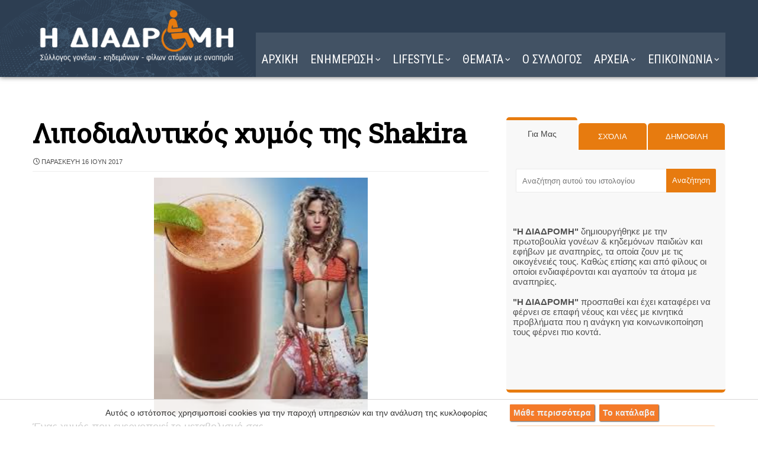

--- FILE ---
content_type: text/javascript; charset=UTF-8
request_url: https://www.i-diadromi.gr/feeds/posts/default/-/%CE%9C%CE%91%CE%93%CE%95%CE%99%CE%A1%CE%99%CE%9A%CE%97?alt=json-in-script&max-results=4&callback=jQuery37109512959514543222_1770103280164&_=1770103280165
body_size: 11163
content:
// API callback
jQuery37109512959514543222_1770103280164({"version":"1.0","encoding":"UTF-8","feed":{"xmlns":"http://www.w3.org/2005/Atom","xmlns$openSearch":"http://a9.com/-/spec/opensearchrss/1.0/","xmlns$blogger":"http://schemas.google.com/blogger/2008","xmlns$georss":"http://www.georss.org/georss","xmlns$gd":"http://schemas.google.com/g/2005","xmlns$thr":"http://purl.org/syndication/thread/1.0","id":{"$t":"tag:blogger.com,1999:blog-4463324583282559310"},"updated":{"$t":"2026-02-02T23:33:54.836+02:00"},"category":[{"term":"ΓΙΟΡΤΕΣ"},{"term":"ΚΟΣΜΟΣ"},{"term":"HUMOR"},{"term":"ΥΓΕΙΑ"},{"term":"ΜΑΓΕΙΡΙΚΗ"},{"term":"ΕΛΛΑΔΑ"},{"term":"ΦΩΤΟΓΡΑΦΙΑ"},{"term":"ΖΩΔΙΑ"},{"term":"ΣΟΟΥ ΜΠΙΖ"},{"term":"SHOWBIZ"},{"term":"ΠΑΡΑΞΕΝΑ"},{"term":"ΔΙΑΦΟΡΑ"},{"term":"ΑΝΑΠΗΡΙΑ"},{"term":"ΤΕΧΝΟΛΟΓΙΑ"},{"term":"ΟΜΟΡΦΙΑ"},{"term":"ΜΟΔΑ"},{"term":"ΕΙΚΑΣΤΙΚΑ"},{"term":"ΑΘΛΗΤΙΚΑ"},{"term":"ΝΕΑ"},{"term":"η ΔΙΑΔΡΟΜΗ"},{"term":"VIDEO"}],"title":{"type":"text","$t":"Η ΔΙΑΔΡΟΜΗ "},"subtitle":{"type":"html","$t":"Σύλλογος ΑμεΑ. Υποστήριξη για ένα πιο προσβάσιμο μέλλον."},"link":[{"rel":"http://schemas.google.com/g/2005#feed","type":"application/atom+xml","href":"https:\/\/www.i-diadromi.gr\/feeds\/posts\/default"},{"rel":"self","type":"application/atom+xml","href":"https:\/\/www.blogger.com\/feeds\/4463324583282559310\/posts\/default\/-\/%CE%9C%CE%91%CE%93%CE%95%CE%99%CE%A1%CE%99%CE%9A%CE%97?alt=json-in-script\u0026max-results=4"},{"rel":"alternate","type":"text/html","href":"https:\/\/www.i-diadromi.gr\/search\/label\/%CE%9C%CE%91%CE%93%CE%95%CE%99%CE%A1%CE%99%CE%9A%CE%97"},{"rel":"hub","href":"http://pubsubhubbub.appspot.com/"},{"rel":"next","type":"application/atom+xml","href":"https:\/\/www.blogger.com\/feeds\/4463324583282559310\/posts\/default\/-\/%CE%9C%CE%91%CE%93%CE%95%CE%99%CE%A1%CE%99%CE%9A%CE%97\/-\/%CE%9C%CE%91%CE%93%CE%95%CE%99%CE%A1%CE%99%CE%9A%CE%97?alt=json-in-script\u0026start-index=5\u0026max-results=4"}],"author":[{"name":{"$t":"Η ΔΙΑΔΡΟΜΗ"},"uri":{"$t":"http:\/\/www.blogger.com\/profile\/16299050862767093516"},"email":{"$t":"noreply@blogger.com"},"gd$image":{"rel":"http://schemas.google.com/g/2005#thumbnail","width":"32","height":"32","src":"\/\/blogger.googleusercontent.com\/img\/b\/R29vZ2xl\/AVvXsEjSQL82GhHi9Q6M85AUGlHoOjhkc6XXi-mQPC85R70U6nCsqsrI_kWL_VN2Ns8bpe9zC7CnRCP_Q7Fb13PizCzI9QzfbekT94Z9irvFMVsQXxevrkB9mgkanGfdB9w2tQ\/s220\/15161245471987013257.png"}}],"generator":{"version":"7.00","uri":"http://www.blogger.com","$t":"Blogger"},"openSearch$totalResults":{"$t":"4578"},"openSearch$startIndex":{"$t":"1"},"openSearch$itemsPerPage":{"$t":"4"},"entry":[{"id":{"$t":"tag:blogger.com,1999:blog-4463324583282559310.post-781279757175755594"},"published":{"$t":"2026-02-02T21:06:00.000+02:00"},"updated":{"$t":"2026-02-02T21:07:00.153+02:00"},"category":[{"scheme":"http://www.blogger.com/atom/ns#","term":"ΖΩΔΙΑ"},{"scheme":"http://www.blogger.com/atom/ns#","term":"ΜΑΓΕΙΡΙΚΗ"},{"scheme":"http://www.blogger.com/atom/ns#","term":"ΟΜΟΡΦΙΑ"}],"title":{"type":"text","$t":"Μήπως σε παχαίνει το ζώδιο σου;"},"content":{"type":"html","$t":"\u003Cdiv class=\"separator\" style=\"clear: both; text-align: center;\"\u003E\n\u003Ca href=\"https:\/\/blogger.googleusercontent.com\/img\/b\/R29vZ2xl\/AVvXsEhSSN3sSwmhAE2vCu-s-gCg2-3buQsKiZkh9UPkbOaKZrNuJdIi4OgfBSpzbpkQa4-eAGs4KgdoOKlmt268cCIPXodUxebAQL5utmUtCSJf9tdhPc9gCcN6J8M-evt_TZh1Cgpzp1mqelU\/s1600\/40.jpg\" style=\"margin-left: 1em; margin-right: 1em;\"\u003E\u003Cimg alt=\"σε παχαίνει το ζώδιο σου\" border=\"0\" data-original-height=\"383\" data-original-width=\"394\" height=\"619\" src=\"https:\/\/blogger.googleusercontent.com\/img\/b\/R29vZ2xl\/AVvXsEhSSN3sSwmhAE2vCu-s-gCg2-3buQsKiZkh9UPkbOaKZrNuJdIi4OgfBSpzbpkQa4-eAGs4KgdoOKlmt268cCIPXodUxebAQL5utmUtCSJf9tdhPc9gCcN6J8M-evt_TZh1Cgpzp1mqelU\/w640-h619\/40.jpg\" width=\"640\" \/\u003E\u003C\/a\u003E\u003C\/div\u003E\u003Ch2 style=\"text-align: left;\"\u003EΈχεις σκεφτεί ότι το ζώδιο σου μπορεί να επηρεάζει το βάρος σου και άρα να έχει τη δυνατότητα να σου προσθέτει και να σου αφαιρεί κιλά;\u003C\/h2\u003E\u003Cspan\u003E\u003Ca name='more'\u003E\u003C\/a\u003E\u003C\/span\u003E\u003Cbr \/\u003E\nΔιάβασε παρακάτω πώς μπορείς να αδυνατίσεις απλά και μόνο γνωρίζοντας βάση ζωδίου τι σε παχαίνει και φτιάξε το κορμί των ονείρων σου με τη βοήθεια των άστρων!\u003Cbr \/\u003E\n\u003Cbr \/\u003E\n\u003Cb\u003EΚριός: τα άστρα είναι με το μέρος σου!\u0026nbsp;\u003C\/b\u003E\u003Cbr \/\u003E\nΕίσαι ενεργητική ενώ για εσένα το φαγητό είναι το απαραίτητο καύσιμο που χρειάζεσαι κάθε μέρα για να έχεις την απαραίτητη ενέργεια για να τρέχεις στις δουλειές σου! Γενικά στα κριάρια αρέσει η άσκηση ακόμη και αν εσύ δεν τρελαίνεσαι ενώ σίγουρα σε δελεάζει το γρήγορο φαγητό, κυρίως επειδή όταν συνειδητοποιήσεις ότι πεινάς πρέπει εκείνη ακριβώς τη στιγμή να ικανοποιήσεις την πείνα σου! Κάνεις \"συλλογή\"από καταλόγους με γρήγορο φαγητό, έτσι ώστε όταν νιώσεις να πεινάς να μπορείς αμέσως να παραγγείλεις το αγαπημένο σου φαγητό!\u003Cbr \/\u003E\n\u003Cbr \/\u003E\nΤι να κάνεις: φρόντισε να καταναλώνεις υδατάνθρακες που σου χαρίζουν ενέργεια έτσι ώστε να μην πεινάς τόσο συχνά. Τα γκούντις δε θα σε βοηθήσουν καθόλου! Αν βαρέθηκες τη γιόγκα και το πιλάτες, τότε δοκίμασε το κικ μπόξινγκ που σου ταιριάζει γάντι! Ακόμη επειδή όταν βάζεις ένα στόχο τον πιστεύεις και προσπαθείς να τον φτάσεις με όλο σου το \"είναι\", καλό είναι να ορίσεις ημερομηνίες και προθεσμίες και πόσα κιλά θέλεις να χάσεις. Έτσι θα είναι πολύ πιο εύκολο για εσένα να πετύχεις το στόχο σου αν έχεις ξεκάθαρη εικόνα του πόσα κιλά θέλεις να χάσεις μέχρι μια συγκριμένη ημερομηνία.\u003Cbr \/\u003E\n\u003Cbr \/\u003E\n\u003Cb\u003EΤαύρος: δύσκολα τα πράγματα!\u0026nbsp;\u003C\/b\u003E\u003Cbr \/\u003E\nΛόγω ζωδίου, απολαμβάνεις το καλό φαγητό και το κρασί όσο τίποτα. Το εστιατόριο είναι για εσένα ιερό μέρος και οι gourmet απολαύσεις είναι για εσένα τρόπος ζωής! Απολαμβάνεις το φαγητό και επειδή το έχεις πολύ \"ψηλά\", οφείλεις να είσαι πιο προσεκτική αν δε θέλεις να δεις τους πόντους της μέσης σου να αυξάνονται επικίνδυνα! Λατρεύεις την αίσθηση πληρότητας που σου προσφέρει το φαγητό και απολαμβάνεις όσο κανένα ίσως ζώδιο ένα ποτήρι κρασί ικανοποιώντας έτσι την ανάγκη σου για απόλαυση! Ακριβώς για αυτό το λόγο και επειδή πολύ συχνά έχεις την ανάγκη ως γνήσια ταυρίνα να \"καλοπιάνεις\" τον εαυτό σου με το αγαπημένο σου φαγητό, θυμήσου την επόμενη φορά να ανταμείψεις τον εαυτό σου με μια επίσκεψη στο κομμωτήριο ή στο εμπορικό κέντρο για ψώνια.\u003Cbr \/\u003E\n\u003Cbr \/\u003E\nΤι να κάνεις: διαθέτεις τη θέληση και την επιμονή για να κάνεις τη δίαιτα σου και να την \"κρατήσεις\" εφόσον το αποφασίσεις! Ακόμη σου αρέσει η ρουτίνα άρα προγραμμάτισε τα ψώνια σου και τα γεύματα ολόκληρης της εβδομάδας και θα γλιτώσεις από άπειρες θερμίδες! Αν βάλεις πρόγραμμα και φροντίσεις να ανταμείβεις τον εαυτό σου μια φορά το μήνα με το αγαπημένο σου γεύμα τότε θα έχεις καταφέρει τα πάντα! \u003Cbr \/\u003E\n\u003Cbr \/\u003E\n\u003Cb\u003EΔίδυμοι: είσαι ενεργητική και η σχέση σου με το φαγητό είναι λιτή\u003C\/b\u003E.\u003Cbr \/\u003E\nΣου αρέσει το φρέσκο, απλό φαγητό που σε βοηθάει να διατηρείς τη γραμμή σου αλλά είσαι αδιόρθωτη φαν των σνακ! Αν έχεις κάποια κιλά παραπάνω αυτό συμβαίνει γιατί σου αρέσουν πολύ τα ορεκτικά και γενικότερα τα σνακ και μάλλον όταν τρως έξω παραγγέλνεις αρκετά!\u003Cbr \/\u003E\n\u003Cbr \/\u003E\nΤι να κάνεις: προσπάθησε να τρως πιο πολλά και μικρά υγιεινά γεύματα και ξέχνα για λίγο το φίνγκερ φούντ- που ναι μεν σε τρελαίνει αλλά σου προσθέτει άπειρες θερμίδες χωρίς να το καταλαβαίνεις, με αποτέλεσμα να παίρνεις κιλάκια! Βαριέσαι αφόρητα τις δίαιτες και τις παρατάς πάντα ξαναγυρνώντας στον παλιό καλό σου εαυτό.\u003Cbr \/\u003E\n\u003Cbr \/\u003E\n\u003Cb\u003EΚαρκίνος: το φαγητό διευθύνει τα συναισθήματα σου!\u0026nbsp;\u003C\/b\u003E\u003Cbr \/\u003E\n\u003Cb\u003E\u0026nbsp;\u003C\/b\u003EΗ σχέση φαγητού-ψυχολογίας είναι το ευαίσθητο σημείο σου, και ορισμένες φορές αυτό είναι μείον σου! Σε πιάνουν τα νεύρα σου αν δε φας κανονικά ή αν για κάποιο λόγο δε μπορείς να έχεις το φαγητό που θέλεις και από την άλλη όταν δεν είσαι καλά έχεις την ανάγκη να φας όλο σου το ψυγείο για να νιώσεις καλύτερα! Παρ’ όλα αυτά είσαι φιτ και μπορείς να κάψεις τις θερμίδες σου αν το αποφασίσεις. Τρελαίνεσαι για γλυκά και σοκολάτες ειδικά τις ημέρες που περιμένεις να αδιαθετήσεις, πράγμα που δυσκολεύει την κατάσταση . Για εσένα δεν υπάρχει τίποτα που μπορεί να σε κάνει να αισθανθείς καλύτερα από ένα κέηκ! Αν είχες συνηθίσει από μικρή να τρως όλο σου το φαί, το πιο πιθανό είναι να ακολουθείς την ίδια τακτική μέχρι και σήμερα, προσπάθησε όμως να το αλλάξεις λίγο αυτό!\u003Cbr \/\u003E\n\u003Cbr \/\u003E\nΤι να κάνεις: να το ρίξεις στη βιταμίνη Β! Για να χαλαρώσεις λίγο τη σχέση φαγητού-ψυχολογίας φρόντισε να ακολουθείς μια διατροφή πλούσια σε βιταμίνη Β-η έλλειψη της οποίας συνδέεται με τη μελαγχολία και την κατάθλιψη- που θα βρεις στις μπανάνες, το αβοκάντο και το ψάρι και δες τη διάθεση σου να φτιάχνει και τα κιλά σου να εξαφανίζονται! \u003Cbr \/\u003E\n\u003Cbr \/\u003E\n\u003Cb\u003EΛέων: για τις περήφανες λιονταρίνες το να είναι αδύνατες δεν έχει καμία σχέση με την υγεία, απλά εστιάζουν στο να δείχνουν κούκλες και να μπορούν να φοράνε με άνεση τα υπέροχα συνολάκια τους! \u003C\/b\u003E\u003Cbr \/\u003E\nΑν είσαι λιονταράκι, θα έχεις ήδη έρθει αντιμέτωπη με τη μάχη ανάμεσα στην καλή ζωή που σου αρέσει και στη glamorous πλευρά σου! Απλά σκέψου ότι και η Τζένιφερ Λόπεζ βρέθηκε αντιμέτωπη με το δίλημμα: \"υπέροχο φαγητό ή skinny jeans\" και την κέρδισε η επιθυμία της για τα skinny jeans!\u003Cbr \/\u003E\n\u003Cbr \/\u003E\nΤι να κάνεις: επειδή σου αρέσει να έχεις την προσοχή των άλλων, το καλύτερο που έχεις να κάνεις είναι να επιλέξεις ένα προσωπικό προπονητή που θα σου φτιάξει ένα πρόγραμμα βασισμένο αποκλειστικά στις δικές σου ανάγκες! Ακόμη ακολούθησε μια διατροφή πλούσια σε φρούτα και χυμούς και αποτοξινώσου, έστω και για 2-3 μέρες! \u003Cbr \/\u003E\n\u003Cbr \/\u003E\n\u003Cb\u003EΠαρθένος: είσαι τρελαμένη με την υγιεινή διατροφή!\u0026nbsp;\u003C\/b\u003E\u003Cbr \/\u003E\nΠροσέχεις τη διατροφή σου αλλά ορισμένες φορές φτάνεις στο άλλο άκρο και το παρακάνεις. Ίσως κάποιες φορές να νιώθεις ότι έχει πάρει κιλά επειδή είσαι φουσκωμένη, ειδικά αν έχεις ευαισθησία σε ορισμένες τροφές! Ξεφεύγεις από το διατροφικό σου πρόγραμμα όταν αγχώνεσαι πράγμα το ποίο μπορεί να συμβαίνει πολύ συχνά, αφού λόγω ζωδίου έχεις την τάση να ανησυχείς πολύ για όλα! Αν νομίζεις ότι είσαι αλλεργική σε ορισμένες τροφές, κράτα σημειώσεις για να βρεις ποιες τροφές σε ενοχλούν!\u003Cbr \/\u003E\n\u003Cbr \/\u003E\nΤι να κάνεις: έχε κατά νου το χρυσό κανόνα για πολλά και μικρά γεύματα ενώ καλό είναι να δώσεις ιδιαίτερη σημασία στο συνδυασμό τροφών που καταναλώνεις! \u003Cbr \/\u003E\n\u003Cdiv class=\"separator\" style=\"clear: both; text-align: center;\"\u003E\n\u003Ca href=\"https:\/\/blogger.googleusercontent.com\/img\/b\/R29vZ2xl\/AVvXsEi4WoE4f0q0D_l4lFsAJoYPGjPSuVnbcyZ_Mk9pUQ_xP9II7gD5K590HGGaAq8Q8OB2bEO1CZQR4c8UtgngoZRnrf0fzUvUyQ0kTJ1xlSLqr5ahpfk7VeLOqsNCO0AkMRkLDK1R7ijadtPT\/s1600\/F500.gif\" style=\"margin-left: 1em; margin-right: 1em;\"\u003E\u003Cimg alt=\"σε παχαίνει το ζώδιο σου\" border=\"0\" height=\"400\" src=\"https:\/\/blogger.googleusercontent.com\/img\/b\/R29vZ2xl\/AVvXsEi4WoE4f0q0D_l4lFsAJoYPGjPSuVnbcyZ_Mk9pUQ_xP9II7gD5K590HGGaAq8Q8OB2bEO1CZQR4c8UtgngoZRnrf0fzUvUyQ0kTJ1xlSLqr5ahpfk7VeLOqsNCO0AkMRkLDK1R7ijadtPT\/w640-h400\/F500.gif\" width=\"640\" \/\u003E\u003C\/a\u003E\u003C\/div\u003E\n\u003Cb\u003EΖυγός: σου αρέσει να είσαι ωραία και θέλεις να έχεις υπέροχη σιλουέτα ενώ έχεις τη φήμη της τεμπέλας!\u0026nbsp;\u003C\/b\u003E\u003Cbr \/\u003E\nΜε σύμβολο σου τη ζυγαριά, πηγαίνεις μια αριστερά μια δεξιά, πρόσεξε όμως να βρεις την ισορροπία σου! Σχεδόν όλα σε κάνουν να παχαίνεις και δε σου αρέσει η ιδέα του γυμναστηρίου ενώ με μεγάλη άνεση θα μπορούσες να κάνεις λιποαναρρόφηση αντί να ρίχνεις τόνους ιδρώτα στο γυμναστήριο για να χάσεις λίγους πόντους! Σου αρέσει να δείχνεις ωραία στα ρουχαλάκια σου, αλλά δε γίνεται να τα έχεις όλα. Θα χρειαστεί να κάνεις ορισμένες θυσίες: αν είναι παχυντικό μην το αγοράσεις!\u003Cbr \/\u003E\n\u003Cbr \/\u003E\nΤι να κάνεις: βάλε την άσκηση στη ζωή σου έστω και με λίγα λεπτά περπάτημα την ημέρα και μην περιμένεις να πληρωθείς για να πάς στο χειρουργείο απευθείας για να σου κόψουν τα περιττά ψωμάκια!\u003Cbr \/\u003E\n\u003Cbr \/\u003E\n\u003Cb\u003EΣκορπιός: έχεις ισχυρή θέληση, την οποία όμως φροντίζεις να κρατάς κρυφή!\u0026nbsp;\u003C\/b\u003E\u003Cbr \/\u003E\nΕίσαι των άκρων και φέρεσαι στο σώμα σου τη μία σα να είναι ναός και την άλλη το κακομεταχειρίζεσαι! Τρελαίνεσαι για το καυτερό φαγητό και σου αρέσουν οι νέες γεύσεις αλλά προσπάθησε να ξεφύγεις από τις βλαβερές για το σώμα σου τοξίνες.\u003Cbr \/\u003E\n\u003Cbr \/\u003E\nΤι να κάνεις: δε λέμε καλό το μεξικάνικο αλλά αν κάθε μέρα καταλήγεις στο fajitas, θα βρεθείς ξαφνικά με δέκα κιλά παραπάνω! Πιες πολύ νερό για να ενυδατώσεις τον οργανισμό σου και προσπάθησε να καταναλώνεις πολλά φρούτα και λαχανικά. Όσο για τη σωματική άσκηση προτίμησε το τρέξιμο ή ακόμη και τα extreme sport που θα σε βοηθήσουν να χάσεις έξτρα πόντους!\u003Cbr \/\u003E\n\u003Cbr \/\u003E\n\u003Cb\u003EΤοξότης: έχεις την τάση όταν παίρνεις βάρος που πηγαίνει όλο στο κάτω μέρος του σώματος και το δίπτυχο γοφοί- ψωμάκια είναι αυτό που \"υποφέρει\" περισσότερο από τις αλλαγές του βάρους σου! \u003C\/b\u003EΑπό την άλλη όμως έχεις μέσα σου την ανάγκη για άθληση και είσαι φαν της καλής ζωής, της διασκέδασης και κατά συνέπεια του ποτού!\u003Cbr \/\u003E\n\u003Cbr \/\u003E\nΤι να κάνεις: πρόσεξε τις μερίδες! Έχεις την τάση να παραγεμίζεις το πιάτο σου με φαγητό και γι’ αυτό το λόγο καλό είναι να μειώσεις τη μερίδα σου αν θέλεις να χάσεις! Ή έστω προσπάθησε να μειώσεις τις θερμίδες του φαγητού σου αν ξέρεις ότι πρόκειται να βγεις για φαγητό!\u003Cbr \/\u003E\n\u003Cbr \/\u003E\n\u003Cb\u003EΑιγόκερως: από τη μία είσαι σε θέση να ελέγξεις τον εαυτό σου και από την άλλη κριτικάρεις πολύ τον εαυτό σου.\u0026nbsp;\u003C\/b\u003E\u003Cbr \/\u003E\nΑκόμη και όταν είσαι αδύνατη δεν είσαι όσο αδύνατη θα ήθελες! Μην το κάνεις αυτό στον εαυτό σου, απλά και μόνο επειδή έχεις πολύ υψηλά στάνταρντ, δεν γίνεται να γίνεις Κέιτ Μός σε μια εβδομάδα!\u003Cbr \/\u003E\n\u003Cbr \/\u003E\nΤι να κάνεις: να είσαι αυστηρή! Ο κυβερνήτης σου, ο Κρόνος σε κάνει πιο εγκρατή. Αν δουλεύεις πολλές ώρες φρόντισε να έχεις μαζί σου ένα σάντουιτς από το σπίτι, για να τρως υγιεινά ενώ δε θα λείπεις από το γραφείο σου!\u003Cbr \/\u003E\n\u003Cbr \/\u003E\n\u003Cb\u003EΥδροχόος: έχεις τη φήμη ότι σου αρέσει το φαγητό βασικά ως το απαραίτητο καύσιμο για να κάνεις τον οργανισμό σου να λειτουργήσει!\u0026nbsp;\u003C\/b\u003E\u003Cbr \/\u003E\nΒρίσκεις τις δίαιτες αδυνατίσματος ακαταμάχητες, τις έχεις δοκιμάσει σχεδόν όλες από τη δίαιτα της Άνιστον μέχρι τη δίαιτα του αστροναύτη και τελικά καταλήγεις να κάνεις τη δίαιτα της... πάπιας!\u003Cbr \/\u003E\n\u003Cbr \/\u003E\nΤι να κάνεις: προτίμησε ένα ειδικό αν θέλεις να χάσεις κάποια κιλά όπως ένα διαιτολόγο που θα σου δείξει το σωστό τρόπο για να αδυνατήσεις, χωρίς να σου σπάσουν τα νεύρα! Καμιά φορά σκέφτεσαι ότι το φαγητό είναι άσχετο μιας και αν σε ρώταγαν θα έλεγες ότι στο μέλλον θα τρέφεσαι μόνο με χάπια! Όλα αυτά σε έναν ιδεατό κόσμο γιατί στην πραγματικότητα έχεις τον έλεγχο του Αιγόκερου και τη δύναμη του σκορπιού, δε μπορεί παρά μια μέρα να τα καταφέρεις! \u003Cbr \/\u003E\n\u003Cbr \/\u003E\n\u003Cb\u003EΙχθύες: δεν αντέχεις να πληγώνεις του άλλους λέγοντας τους, όχι!\u0026nbsp;\u003C\/b\u003E\u003Cbr \/\u003E\nΜην ανησυχείς, δεν υπάρχει ο φόβος να μη σου ξαναμιλήσει η κολλητή σου αν δε δοκιμάσεις το υπέροχο γλυκό που έφτιαξε με τα χεράκια της. Σκέψου απλά τις θερμίδες που θα πάρεις στα ψωμάκια σου!\u003Cbr \/\u003E\n\u003Cbr \/\u003E\nΤι να κάνεις: μάθε πότε να λες όχι και πότε πρέπει να σταματήσεις. Βρες τα όρια σου και στο φαγητό , δε χρειάζεται να τελειώσεις όλο σου το πιάτο και μετά να σηκωθείς από το τραπέζι! Ακολούθησε τη συμβουλή και σήκω πριν νιώσεις ότι θα εκραγείς από το φαί. Ανανέωσε την εγγραφή σου στο γυμναστήριο και δες το σώμα σου να αλλάζει!\u003Cbr \/\u003E\nΕλένη Ανάστασάκη \n"},"link":[{"rel":"replies","type":"application/atom+xml","href":"https:\/\/www.i-diadromi.gr\/feeds\/781279757175755594\/comments\/default","title":"Σχόλια ανάρτησης"},{"rel":"replies","type":"text/html","href":"https:\/\/www.i-diadromi.gr\/2012\/10\/blog-post_3.html#comment-form","title":"0 σχόλια"},{"rel":"edit","type":"application/atom+xml","href":"https:\/\/www.blogger.com\/feeds\/4463324583282559310\/posts\/default\/781279757175755594"},{"rel":"self","type":"application/atom+xml","href":"https:\/\/www.blogger.com\/feeds\/4463324583282559310\/posts\/default\/781279757175755594"},{"rel":"alternate","type":"text/html","href":"https:\/\/www.i-diadromi.gr\/2012\/10\/blog-post_3.html","title":"Μήπως σε παχαίνει το ζώδιο σου;"}],"author":[{"name":{"$t":"Η ΔΙΑΔΡΟΜΗ"},"uri":{"$t":"http:\/\/www.blogger.com\/profile\/16299050862767093516"},"email":{"$t":"noreply@blogger.com"},"gd$image":{"rel":"http://schemas.google.com/g/2005#thumbnail","width":"32","height":"32","src":"\/\/blogger.googleusercontent.com\/img\/b\/R29vZ2xl\/AVvXsEjSQL82GhHi9Q6M85AUGlHoOjhkc6XXi-mQPC85R70U6nCsqsrI_kWL_VN2Ns8bpe9zC7CnRCP_Q7Fb13PizCzI9QzfbekT94Z9irvFMVsQXxevrkB9mgkanGfdB9w2tQ\/s220\/15161245471987013257.png"}}],"media$thumbnail":{"xmlns$media":"http://search.yahoo.com/mrss/","url":"https:\/\/blogger.googleusercontent.com\/img\/b\/R29vZ2xl\/AVvXsEhSSN3sSwmhAE2vCu-s-gCg2-3buQsKiZkh9UPkbOaKZrNuJdIi4OgfBSpzbpkQa4-eAGs4KgdoOKlmt268cCIPXodUxebAQL5utmUtCSJf9tdhPc9gCcN6J8M-evt_TZh1Cgpzp1mqelU\/s72-w640-h619-c\/40.jpg","height":"72","width":"72"},"thr$total":{"$t":"0"}},{"id":{"$t":"tag:blogger.com,1999:blog-4463324583282559310.post-3386110968002372949"},"published":{"$t":"2026-02-02T16:50:00.000+02:00"},"updated":{"$t":"2026-02-02T16:50:00.911+02:00"},"category":[{"scheme":"http://www.blogger.com/atom/ns#","term":"ΜΑΓΕΙΡΙΚΗ"}],"title":{"type":"text","$t":"Φτιάξε δικό σου αρωματικό αλάτι "},"content":{"type":"html","$t":"\u003Cdiv style=\"text-align: center;\"\u003E\n\u003Ca href=\"https:\/\/blogger.googleusercontent.com\/img\/b\/R29vZ2xl\/AVvXsEgl6r_yrPttlGUQTAnzPPFce9AnbDnLKcIKM8qXz9oPSNlGIn-kAvV4cArMA7Xx6yfXJtB1aYLRinip4_TIE4wPiorjYQfLvVHMIP9fLH5LChe-kLYj4BztezxPf4Fxm9c_tcjYi1cShzix\/s1600\/aromatiko-alati.jpg\"\u003E\u003Cimg alt=\"Φτιάξε δικό σου αρωματικό αλάτι\" border=\"0\" height=\"350\" src=\"https:\/\/blogger.googleusercontent.com\/img\/b\/R29vZ2xl\/AVvXsEgl6r_yrPttlGUQTAnzPPFce9AnbDnLKcIKM8qXz9oPSNlGIn-kAvV4cArMA7Xx6yfXJtB1aYLRinip4_TIE4wPiorjYQfLvVHMIP9fLH5LChe-kLYj4BztezxPf4Fxm9c_tcjYi1cShzix\/w640-h350\/aromatiko-alati.jpg\" width=\"640\" \/\u003E\u003C\/a\u003E\u003C\/div\u003E\u003Ch2 style=\"text-align: left;\"\u003E\nΑπό μόνο του το αλάτι νοστιμίζει όλα τα φαγητά, οπότε φαντάζεσαι πού μπορεί να φτάσει η γεύση, αν του προσθέσεις μυρωδικά.\u003C\/h2\u003E\u003Cspan\u003E\u003Ca name='more'\u003E\u003C\/a\u003E\u003C\/span\u003E\u003Cbr \/\u003E\u003Cb\u003EΤα υλικά που θα χρειαστείς είναι:\u003C\/b\u003E\u003Cbr \/\u003E\n\u003Cul\u003E\n\u003Cli\u003EΧοντρό αλάτι\u003C\/li\u003E\n\u003Cli\u003EΑποξηραμένο θυμάρι, βασιλικό, ρίγανη, δενδρολίβανο, δυόσμο\u003C\/li\u003E\n\u003Cli\u003EΣκόρδο σε σκόνη\u003C\/li\u003E\n\u003Cli\u003EΜαύρο πιπέρι σε κόκκους\u003C\/li\u003E\n\u003C\/ul\u003E\n* Η ποσότητα των υλικών καθορίζεται από την προτίμησή σου στα  συγκεκριμένα μυρωδικά.\u003Cbr \/\u003E\nΣτην πρώτη προσπάθεια μπορείς να βάλεις μια μικρή  ποσότητα, για να δοκιμάσεις το αποτέλεσμα, και κατόπιν να το  παρασκευάσεις ανάλογα.\u003Cbr \/\u003E\n\u003Cbr \/\u003E\n\u003Cb\u003EΠαρασκευή:\u003C\/b\u003E\u003Cbr \/\u003E\nΑλέθεις όλα τα υλικά μαζί και τοποθετείς το μείγμα σε καθαρό γυάλινο βαζάκι.\u003Cbr \/\u003E\nΤο διατηρείς σε σκοτεινό και ξερό μέρος. "},"link":[{"rel":"replies","type":"application/atom+xml","href":"https:\/\/www.i-diadromi.gr\/feeds\/3386110968002372949\/comments\/default","title":"Σχόλια ανάρτησης"},{"rel":"replies","type":"text/html","href":"https:\/\/www.i-diadromi.gr\/2013\/05\/blog-post_2956.html#comment-form","title":"0 σχόλια"},{"rel":"edit","type":"application/atom+xml","href":"https:\/\/www.blogger.com\/feeds\/4463324583282559310\/posts\/default\/3386110968002372949"},{"rel":"self","type":"application/atom+xml","href":"https:\/\/www.blogger.com\/feeds\/4463324583282559310\/posts\/default\/3386110968002372949"},{"rel":"alternate","type":"text/html","href":"https:\/\/www.i-diadromi.gr\/2013\/05\/blog-post_2956.html","title":"Φτιάξε δικό σου αρωματικό αλάτι "}],"author":[{"name":{"$t":"Η ΔΙΑΔΡΟΜΗ"},"uri":{"$t":"http:\/\/www.blogger.com\/profile\/16299050862767093516"},"email":{"$t":"noreply@blogger.com"},"gd$image":{"rel":"http://schemas.google.com/g/2005#thumbnail","width":"32","height":"32","src":"\/\/blogger.googleusercontent.com\/img\/b\/R29vZ2xl\/AVvXsEjSQL82GhHi9Q6M85AUGlHoOjhkc6XXi-mQPC85R70U6nCsqsrI_kWL_VN2Ns8bpe9zC7CnRCP_Q7Fb13PizCzI9QzfbekT94Z9irvFMVsQXxevrkB9mgkanGfdB9w2tQ\/s220\/15161245471987013257.png"}}],"media$thumbnail":{"xmlns$media":"http://search.yahoo.com/mrss/","url":"https:\/\/blogger.googleusercontent.com\/img\/b\/R29vZ2xl\/AVvXsEgl6r_yrPttlGUQTAnzPPFce9AnbDnLKcIKM8qXz9oPSNlGIn-kAvV4cArMA7Xx6yfXJtB1aYLRinip4_TIE4wPiorjYQfLvVHMIP9fLH5LChe-kLYj4BztezxPf4Fxm9c_tcjYi1cShzix\/s72-w640-h350-c\/aromatiko-alati.jpg","height":"72","width":"72"},"thr$total":{"$t":"0"}},{"id":{"$t":"tag:blogger.com,1999:blog-4463324583282559310.post-8775225749012216592"},"published":{"$t":"2026-02-01T14:32:00.000+02:00"},"updated":{"$t":"2026-02-01T14:32:06.894+02:00"},"category":[{"scheme":"http://www.blogger.com/atom/ns#","term":"ΜΑΓΕΙΡΙΚΗ"}],"title":{"type":"text","$t":"Καστανόπιτα"},"content":{"type":"html","$t":"\u003Cdiv class=\"separator\" style=\"clear: both; text-align: center;\"\u003E\n\u003Ca href=\"https:\/\/3.bp.blogspot.com\/-O1rGBQ753QI\/Vl9qI3N4jCI\/AAAAAAAGjS8\/iuJtEwhV9Vw\/s1600\/croppedimage480320-image_1599_1466.jpg\" style=\"margin-left: 1em; margin-right: 1em;\"\u003E\u003Cimg alt=\"Καστανόπιτα\" border=\"0\" height=\"426\" src=\"https:\/\/3.bp.blogspot.com\/-O1rGBQ753QI\/Vl9qI3N4jCI\/AAAAAAAGjS8\/iuJtEwhV9Vw\/w640-h426\/croppedimage480320-image_1599_1466.jpg\" width=\"640\" \/\u003E\u003C\/a\u003E\u003C\/div\u003E\u003Cdiv class=\"separator\" style=\"clear: both; text-align: center;\"\u003E\u003Ch2\u003EΠίτα με κάστανα\u003C\/h2\u003E\u003Cspan\u003E\u003Ca name='more'\u003E\u003C\/a\u003E\u003C\/span\u003E\u003C\/div\u003E\nΧρόνος Ψησίματος40-45'\u003Cdiv\u003E\u003Cbr \/\u003E\n\u003Cb\u003EΛίστα Συστατικών\u003C\/b\u003E\u003Cbr \/\u003E\nΓια την κρέμα κάστανου:\u003Cbr \/\u003E\n\u003Cspan\u003E\u003C\/span\u003E150γρ σιμιγδάλι ψιλό\u003Cbr \/\u003E\n1250γρ γάλα φρέσκο\u003Cbr \/\u003E\n125γρ ζάχαρη\u003Cbr \/\u003E\n120γρ Βιτάμ σε κύβους\u003Cbr \/\u003E\n100γρ Βιτάμ λιωμένο για το άλειμμα των φύλλων\u003Cbr \/\u003E\n4 αβγά χτυπημένα\u003Cbr \/\u003E\n2 βανίλιες\u003Cbr \/\u003E\n500γρ φύλλο κρούστας ψιλό\u003Cbr \/\u003E\n400γρ έτοιμα βρασμένα κάστανα κομμένα σε μέτριους κύβους\u003Cbr \/\u003E\n\u003Cbr \/\u003E\nΓια το σιρόπι:\u003Cbr \/\u003E\n600γρ ζάχαρη\u003Cbr \/\u003E\n350γρ νερό\u003Cbr \/\u003E\n1\/2 λεμόνι φρέσκο\u003Cbr \/\u003E\nχυμό από 1 λεμόνι φρέσκο\u003Cbr \/\u003E\n2 σφηνάκια λικέρ αμυγδάλου\u003Cbr \/\u003E\n\u003Cbr \/\u003E\n\u003Cb\u003EΠώς να το φτιάξετε\u003C\/b\u003E\u003Cbr \/\u003E\n1\/Σε μια βαθιά κατσαρόλα βράζουμε το γάλα με τη ζάχαρη και τις βανίλιες. Μόλις πάρει βράση, χαμηλώνουμε τη θερμοκρασία και ρίχνουμε το σιμιγδάλι, συνεχίζοντας το ανακάτεμα έως ότου δέσει ελαφρά.\u003Cbr \/\u003E\n2\/Βγάζουμε την κατσαρόλα από την εστία και ρίχνουμε τα αβγά με χαμηλή ροή. Προσθέτουμε το Βιτάμ και τα κάστανα, και ανακατεύουμε. Αφήνουμε την κρέμα να κρυώσει.\u003Cbr \/\u003E\n3\/Αλείφουμε ένα ταψί με λίγη μαργαρίνη και τοποθετούμε σταυρωτά τα μισά φύλλα, ραντίζοντας κάθε στρώση με Βιτάμ. Αδειάζουμε την κρέμα κάστανου και τοποθετούμε τα υπόλοιπα φύλλα, κάνοντας ακριβώς την ίδια διαδικασία.\u003Cbr \/\u003E\n4\/Χαράζουμε ελαφρά τις μερίδες στο ταψί, ραντίζουμε με νερό και ψήνουμε σε φούρνο προθερμασμένο σε μέτρια θερμοκρασία για 40-45 λεπτά. Μόλις ψηθεί αφήνουμε να κρυώσει καλά.\u003Cbr \/\u003E\n\u003Cbr \/\u003E\n\u003Cb\u003EΓια το σιρόπι:\u003C\/b\u003E\u003Cbr \/\u003E\nΡίχνουμε όλα τα υλικά σε ένα βαθύ σκεύος και αφήνουμε να βράσουν για 10 λεπτά. Περιχύνουμε το χλιαρό σιρόπι πάνω από την κρύα καστανόπιτα.  \n\u003C\/div\u003E"},"link":[{"rel":"replies","type":"application/atom+xml","href":"https:\/\/www.i-diadromi.gr\/feeds\/8775225749012216592\/comments\/default","title":"Σχόλια ανάρτησης"},{"rel":"replies","type":"text/html","href":"https:\/\/www.i-diadromi.gr\/2016\/02\/blog-post_471.html#comment-form","title":"0 σχόλια"},{"rel":"edit","type":"application/atom+xml","href":"https:\/\/www.blogger.com\/feeds\/4463324583282559310\/posts\/default\/8775225749012216592"},{"rel":"self","type":"application/atom+xml","href":"https:\/\/www.blogger.com\/feeds\/4463324583282559310\/posts\/default\/8775225749012216592"},{"rel":"alternate","type":"text/html","href":"https:\/\/www.i-diadromi.gr\/2016\/02\/blog-post_471.html","title":"Καστανόπιτα"}],"author":[{"name":{"$t":"Η ΔΙΑΔΡΟΜΗ"},"uri":{"$t":"http:\/\/www.blogger.com\/profile\/16299050862767093516"},"email":{"$t":"noreply@blogger.com"},"gd$image":{"rel":"http://schemas.google.com/g/2005#thumbnail","width":"32","height":"32","src":"\/\/blogger.googleusercontent.com\/img\/b\/R29vZ2xl\/AVvXsEjSQL82GhHi9Q6M85AUGlHoOjhkc6XXi-mQPC85R70U6nCsqsrI_kWL_VN2Ns8bpe9zC7CnRCP_Q7Fb13PizCzI9QzfbekT94Z9irvFMVsQXxevrkB9mgkanGfdB9w2tQ\/s220\/15161245471987013257.png"}}],"media$thumbnail":{"xmlns$media":"http://search.yahoo.com/mrss/","url":"https:\/\/3.bp.blogspot.com\/-O1rGBQ753QI\/Vl9qI3N4jCI\/AAAAAAAGjS8\/iuJtEwhV9Vw\/s72-w640-h426-c\/croppedimage480320-image_1599_1466.jpg","height":"72","width":"72"},"thr$total":{"$t":"0"}},{"id":{"$t":"tag:blogger.com,1999:blog-4463324583282559310.post-719492930518888605"},"published":{"$t":"2026-02-01T00:45:00.000+02:00"},"updated":{"$t":"2026-02-01T07:59:22.932+02:00"},"category":[{"scheme":"http://www.blogger.com/atom/ns#","term":"ΓΙΟΡΤΕΣ"},{"scheme":"http://www.blogger.com/atom/ns#","term":"ΜΑΓΕΙΡΙΚΗ"}],"title":{"type":"text","$t":"Yorkshire Pudding Day - Ημέρα Πουτίγκας του Γιορκσάιρ"},"content":{"type":"html","$t":"\u003Cdiv\u003E\u003Ch2 style=\"text-align: left;\"\u003E\u003Cspan style=\"font-weight: normal;\"\u003E\u003Cdiv class=\"separator\" style=\"clear: both; text-align: center;\"\u003E\u003Ca href=\"https:\/\/blogger.googleusercontent.com\/img\/b\/R29vZ2xl\/AVvXsEhZTkhlSvgbeVyRhw_L2iLERZZnPtNZSKrtpH-VU9s_fJNMkOEX1eI9_JJHAAU3vv3-Sv54gnpIQSg6PRLlavNwFyGaF8PDoLD-mKknZMrBvhhIKCpLShtsxEHlqMCphGVFlEqRburFKp0lGWcBMY1eLEl6eHkDkq-3Db5N0YzOyxlrgOfIl0hk4Z_Ghyw\/s224\/images.jpg\" imageanchor=\"1\" style=\"margin-left: 1em; margin-right: 1em;\"\u003E\u003Cimg alt=\"Yorkshire Pudding Day - Ημέρα Πουτίγκας του Γιορκσάιρ\" border=\"0\" data-original-height=\"224\" data-original-width=\"224\" height=\"640\" src=\"https:\/\/blogger.googleusercontent.com\/img\/b\/R29vZ2xl\/AVvXsEhZTkhlSvgbeVyRhw_L2iLERZZnPtNZSKrtpH-VU9s_fJNMkOEX1eI9_JJHAAU3vv3-Sv54gnpIQSg6PRLlavNwFyGaF8PDoLD-mKknZMrBvhhIKCpLShtsxEHlqMCphGVFlEqRburFKp0lGWcBMY1eLEl6eHkDkq-3Db5N0YzOyxlrgOfIl0hk4Z_Ghyw\/w640-h640\/images.jpg\" width=\"640\" \/\u003E\u003C\/a\u003E\u003C\/div\u003EΕίναι η \u003C\/span\u003E\u003Cb\u003Eπρώτη Κυριακή του Φεβρουαρίου\u003C\/b\u003E \u003Cspan style=\"font-weight: normal;\"\u003Eπου μπορεί να σημαίνει μόνο ένα πράγμα… \u003C\/span\u003EΗμέρα Πουτίγκας του Yorkshire.\u003C\/h2\u003E\u003Cspan\u003E\u003Ca name='more'\u003E\u003C\/a\u003E\u003C\/span\u003E\u003C\/div\u003E\u003Cdiv\u003EΑν και οι Βρετανοί πρέπει να τα έφτιαχναν εδώ και αιώνες, η πρώτη καταγεγραμμένη αναφορά στην «πουτίγκα που στάζει» εμφανίζεται σε ένα βιβλίο συνταγών του 1737, του οποίου οι αναγνώστες έλαβαν οδηγίες να προσθέτουν κουρκούτι στο τηγάνι που στάζει όταν ψήνουν πρόβειο κρέας. Ήταν ένας άλλος συγγραφέας, δέκα χρόνια αργότερα, που επινόησε για πρώτη φορά τον πανταχού παρών πλέον όρο «Yorkshire pudding». Το αν η προέλευσή τους έχει πράγματι σχέση με το Γιορκσάιρ είναι θέμα συζήτησης, αλλά το όνομα μάλλον ήρθε για να μείνει.\u003C\/div\u003E\u003Cdiv\u003E\u003Cbr \/\u003E\u003C\/div\u003E\u003Cdiv\u003EΑυτές οι «πουτίγκες» αρχικά προορίζονταν να σερβίρονται πριν από το κυρίως πιάτο. Το κρέας ήταν ακριβό, επομένως το κουρκούτι με στάξιμο (χυμοί) σχεδιάστηκε για να χορτάσει τον κόσμο πριν φτάσει το κρέας, έτσι ώστε ένα μόνο ψητό να μπορεί να τεντωθεί πολύ περισσότερο. Πολλοί άνθρωποι εξακολουθούν να αναφέρουν αυτόν τον πρακτικό σκοπό κατά τη διάρκεια της μεταπολεμικής δεκαετίας του 1950 ως τον κύριο λόγο για τη σύγχρονη δημοτικότητα του Yorkie. Η νοσταλγία είναι ένα ισχυρό πράγμα, και όταν τυχαίνει να είναι νόστιμο, αυτό βοηθά επίσης.\u003C\/div\u003E\u003Cdiv\u003E\u003Cbr \/\u003E\u003C\/div\u003E\u003Cdiv\u003EΔεν είναι πλέον ένα απλό υποκατάστατο για το κρέας, η σύγχρονη πουτίγκα Γιορκσάιρ είναι συχνά το επίκεντρο ενός παραδοσιακού βρετανικού δείπνου ψητού. Ειρωνικό πραγματικά. Ο κόσμος το παίρνει πολύ σοβαρά, και ένα ψητό κυριακάτικης παμπ μπορεί να σταθεί ή να πέσει με βάση την ποιότητα των πουτίγκών του. Το κλειδί είναι να ζεσταθεί το κουρκούτι εξαιρετικά γρήγορα, μετατρέποντας την υγρασία σε ατμό και παγιδεύοντάς το μέσα στο μαγειρεμένο εξωτερικό, προκαλώντας το φούσκωμα.\u003C\/div\u003E\u003Cdiv\u003E\u003Cbr \/\u003E\u003C\/div\u003E\u003Cdiv\u003EΠριν από μερικά χρόνια ένας Άγγλος που ζούσε στις ΗΠΑ ζήτησε βοήθεια από τη Βασιλική Εταιρεία Χημείας για να κάνει τα Γιορκάκια του να ανέβουν σωστά. Υποψιάστηκε ότι έφταιγε η τοποθεσία του στα Βραχώδη Όρη, καθώς η απώλεια πίεσης σε μεγάλα υψόμετρα επηρεάζει το σημείο βρασμού του νερού. Το RSC δεν έλυσε τελικά το πρόβλημά του, αλλά, μετά από κάποια έρευνα, αποφάσισε ότι μια αληθινή πουτίγκα του Γιορκσάιρ θα έπρεπε να έχει ύψος τουλάχιστον τέσσερις ίντσες.\u0026nbsp;\u003C\/div\u003E"},"link":[{"rel":"replies","type":"application/atom+xml","href":"https:\/\/www.i-diadromi.gr\/feeds\/719492930518888605\/comments\/default","title":"Σχόλια ανάρτησης"},{"rel":"replies","type":"text/html","href":"https:\/\/www.i-diadromi.gr\/2025\/02\/yorkshire-pudding-day.html#comment-form","title":"0 σχόλια"},{"rel":"edit","type":"application/atom+xml","href":"https:\/\/www.blogger.com\/feeds\/4463324583282559310\/posts\/default\/719492930518888605"},{"rel":"self","type":"application/atom+xml","href":"https:\/\/www.blogger.com\/feeds\/4463324583282559310\/posts\/default\/719492930518888605"},{"rel":"alternate","type":"text/html","href":"https:\/\/www.i-diadromi.gr\/2025\/02\/yorkshire-pudding-day.html","title":"Yorkshire Pudding Day - Ημέρα Πουτίγκας του Γιορκσάιρ"}],"author":[{"name":{"$t":"Η ΔΙΑΔΡΟΜΗ"},"uri":{"$t":"http:\/\/www.blogger.com\/profile\/16299050862767093516"},"email":{"$t":"noreply@blogger.com"},"gd$image":{"rel":"http://schemas.google.com/g/2005#thumbnail","width":"32","height":"32","src":"\/\/blogger.googleusercontent.com\/img\/b\/R29vZ2xl\/AVvXsEjSQL82GhHi9Q6M85AUGlHoOjhkc6XXi-mQPC85R70U6nCsqsrI_kWL_VN2Ns8bpe9zC7CnRCP_Q7Fb13PizCzI9QzfbekT94Z9irvFMVsQXxevrkB9mgkanGfdB9w2tQ\/s220\/15161245471987013257.png"}}],"media$thumbnail":{"xmlns$media":"http://search.yahoo.com/mrss/","url":"https:\/\/blogger.googleusercontent.com\/img\/b\/R29vZ2xl\/AVvXsEhZTkhlSvgbeVyRhw_L2iLERZZnPtNZSKrtpH-VU9s_fJNMkOEX1eI9_JJHAAU3vv3-Sv54gnpIQSg6PRLlavNwFyGaF8PDoLD-mKknZMrBvhhIKCpLShtsxEHlqMCphGVFlEqRburFKp0lGWcBMY1eLEl6eHkDkq-3Db5N0YzOyxlrgOfIl0hk4Z_Ghyw\/s72-w640-h640-c\/images.jpg","height":"72","width":"72"},"thr$total":{"$t":"0"},"georss$featurename":{"$t":"Yorkshire, Ηνωμένο Βασίλειο"},"georss$point":{"$t":"53.9590858 -1.0792403"},"georss$box":{"$t":"25.648851963821151 -36.2354903 82.269319636178835 34.0770097"}}]}});